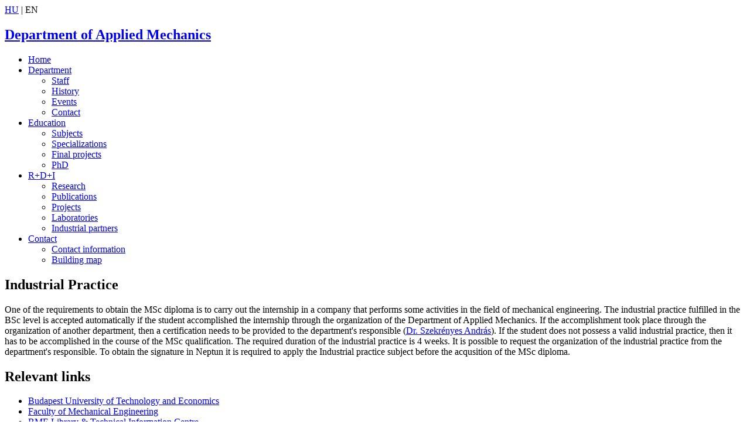

--- FILE ---
content_type: text/html; charset=UTF-8
request_url: https://www.mm.bme.hu/spec/internship
body_size: 8016
content:
 
<!DOCTYPE HTML>
<html lang="en">
<head>
	<meta charset="utf-8" />
<meta name="google-site-verification" content="LF9T1K2JO7UfrRmudyoLTOsuHLO5P3_-BjfyoR-EbH8" />
	<base href="/edu/spec/szakgyak/" />
	<title>Industrial Practice (MSc) | BME-MM</title>
	<meta name="viewport" content="width=device-width, initial-scale=1" />
	<meta name="theme-color" content="#a10000">
	<link rel="stylesheet" href="/mmengine/assets/css/main.css?v=178029c7424f2b5426983348fa0c91b7f6e1e89a" />
	<link rel="shortcut icon" href="/mmengine/assets/favicon.ico" />
	<script src="https://www.google.com/recaptcha/api.js" async defer></script>
	</head>
<body class="left-sidebar is-preload">
	<div id="page-wrapper">
	<section id="header">
		<div class="languageselector"><a href="/kezdolap" onclick="localStorage.setItem('language', 'HU'); window.location='/kezdolap'; return false;"> HU</a> | EN</div>
		<div class="container" id="headercontainer"><div class="row">
			<div class="col-6 col-6-large col-12-medium">
				<div class="headerlogo"></div>
				<h1><a href="/kezdolap" class="headertext">Department of Applied Mechanics</a></h1>
			</div>
			<div class="col-6 col-6-large col-12-medium" id="extralogos">
				<a href="https://www.bme.hu/?language=en" target="_blank"><div id="bmelogo" class="headerlogo3"></div></a>
				<a href="https://mta.hu/data/dokumentumok/egyeb_dokumentumok/2022/MTA_KKH_pdf_lista_netre_2.pdf" target="_blank"><div class="headermtalogoen"></div></a>
				<a href="https://gpk.bme.hu/en/" target="_blank"><div class="headerlogo2"></div></a>
			</div>
		</div></div>
		<nav id="nav">
			<ul>
			<li  ><a href="/home">Home</a></li>
			<li  ><a href="/department">Department</a>
				<ul>
					<li><a href="/staff">Staff</a></li>
					<li><a href="/history">History</a></li>
					<li><a href="/log">Events</a></li>
					<li><a href="/contact">Contact</a></li>
				</ul>
			</li>
			<li class="current" ><a href="/education">Education</a>
				<ul>
					<li><a href="/subjects">Subjects</a></li>
					<li><a href="/specializations">Specializations</a></li>
					<li><a href="/final-projects">Final projects</a></li>
					<li><a href="/phd/en">PhD</a></li>
				</ul>
			</li>
			<li  ><a href="/rdi">R+D+I</a>
				<ul>
					<li><a href="/research">Research</a></li>
					<li><a href="/publications">Publications</a></li>
					<li><a href="/projects">Projects</a></li>
					<li><a href="/laboratory">Laboratories</a></li>
					<li><a href="/industry">Industrial partners</a></li>
				</ul>
			</li>
			<li  ><a href="/contact">Contact</a>
				<ul>
					<li><a href="/contact">Contact information</a></li>
					<li><a href="/building-map">Building map</a></li>
				</ul>
			</li>
			</ul>
		</nav>
	</section>

	<section id="main">  <!-- closed in footer -->
	<div class="container">
	<div class="row">
<!-- Sidebar takes up 4 units and collapses in medium perspective -->
<div class="col-8 col-12-medium imp-medium">
<article class="box post">
<header>
	<h2>Industrial Practice</h2>
</header>
<!-- p>Tárgyadatlap: <a href="/targyak/bsc/szakgyak/BMEGEMMMGSZ.pdf">BMEGEMMMGSZ.pdf</a>
</p -->
<p>
One of the requirements to obtain the MSc diploma is to carry out the
internship in a company that performs some activities in the field of
mechanical engineering. The industrial practice fulfilled in the BSc level
is accepted automatically if the student accomplished the internship
through the organization of the Department of Applied Mechanics. If the
accomplishment took place through the organization of another department,
then a certification needs to be provided to the department's responsible
(<a href="/szekrenyes">Dr. Szekrényes András</a>). If the student
does not possess a valid industrial practice, then it has to be accomplished
in the course of the MSc qualification. The required duration of the industrial
practice is 4 weeks. It is possible to request the organization of the industrial
practice from the department's responsible. To obtain the signature in Neptun
it is required to apply the Industrial practice subject before the acqusition
of the MSc diploma.</p>

</article>
</div>
	</div>
	</div>
	</section> <!-- opened in header -->

	<section id="footer">
	<div class="container">
		<div class="row">
			<div class="col-4 col-6-medium col-12-small">
				<section>
					<header>
						<h2>Relevant links</h2>
					</header>
					<ul class="divided">
						<li><a href="https://www.bme.hu/?language=en" target="_blank">Budapest University of Technology and Economics</a></li>
						<li><a href="https://gpk.bme.hu/en/" target="_blank">Faculty of Mechanical Engineering</a></li>
						<li><a href="https://www.omikk.bme.hu/en" target="_blank">BME Library &amp; Technical Information Centre</a></li>
						<li><a href="https://www.mtmt.hu/" target="_blank">Publication database of Hungary</a></li>
					</ul>
					<div class="row">
						<div class="col-9 image"><a href="https://www.bme.hu/?language=en" target="_blank"><img src="/mmengine/assets/bme_logo_feher.png"></a></div>
						<!--<div class="col-3 image"><a href="https://gpk.bme.hu/en/" target="_blank"><img src="/mmengine/assets/gpk_logo_feher.png"></a></div>-->
						<div class="col-3 image"><a href="https://gpk.bme.hu/en/" target="_blank"><img src="/mmengine/assets/gpk_white_tr.png"></a></div>
					</div>
				</section>
			</div>
			<div class="col-4 col-6-medium col-12-small">
				<section>
					<header>
						<h2>Administration</h2>
					</header>
					<ul class="contact">
						<li>
							<h3>For students</h3>
							<p>MM building I. 24.</p>
						</li>
						<li>
							<h3>E-Mail</h3>
							<p><a href="mailto:info@mm.bme.hu">info@mm.bme.hu</a></p>
						</li>
						<li>
							<h3>Phone</h3>
							<p>+36 1 463 1369</p>
						</li>
					</ul>
				</section>
			</div>
			<div class="col-4 col-12-medium">
				<section>
					<header>
						<h2>Contact</h2>
					</header>
					<ul class="contact">
						<li>
							<h3>Address</h3>
							<p>1111 Budapest<br> Műegyetem rkp. 5.</p>
						</li>
						<li>
							<h3>E-Mail</h3>
							<p><a href="mailto:info@mm.bme.hu">info@mm.bme.hu</a></p>
						</li>
						<li>
							<h3>Phone</h3>
							<p>+36 1 463 1369</p>
						</li>
					</ul>
					<ul class="social">
						<li><a class="icon fa-linkedin" href="https://www.linkedin.com/company/bme-mm" target="_blank"><span class="label">LinkedIn</span></a></li>
						<li><a class="icon fa-facebook" href="https://www.facebook.com/BMEGEMM" target="_blank"><span class="label">Facebook</span></a></li>
						<li><a class="icon fa-youtube-play" href="https://www.youtube.com/channel/UCH4l_AWQB58eTNZXf8eoWPQ/videos" target="_blank"><span class="label">YouTube</span></a></li>
					</ul>
				</section>
			</div>
			<div class="col-12">
				<div id="copyright">
					<ul class="links">
						<li>Department of Applied Mechanics, Faculty of Mechanical Engineering, Budapest University of Technology and Economics &copy; 2022</li>
						<li>Based on a theme by: <a href="http://html5up.net">HTML5 UP</a></li>
						<li><a href="#" onclick="switchTheme(); window.location.reload(); return false;">Switch theme</a></li>
						<li>Feedbacks are welcome: <a href="mailto:webadmin@mm.bme.hu">webadmin@mm.bme.hu</a></li>
						<li><a href="/cookie_info">Cookie info</a></li>
						<li>Generated @ Mon, 19 Jan 2026 01:15:39 +0000</li>
					</ul>
				</div>
			</div>
		</div>
	</div>
	</section>

	</div><!-- page-wrapper -->
	<script src="/mmengine/assets/js/jquery.min.js"></script>
	<script src="/mmengine/assets/js/jquery.dropotron.min.js"></script>
	<script src="/mmengine/assets/js/browser.min.js"></script>
	<script src="/mmengine/assets/js/breakpoints.min.js"></script>
	<script src="/mmengine/assets/js/util.js?v=178029c7424f2b5426983348fa0c91b7f6e1e89a"></script>
	<script src="/mmengine/assets/js/main.js?v=178029c7424f2b5426983348fa0c91b7f6e1e89a"></script>
	<script>
	mmLoadBookmarks('en');
	if (window.localStorage.getItem('theme') == 'OLD') {
		loadAlternativeStyle();
	}</script>
</body>
</html>
